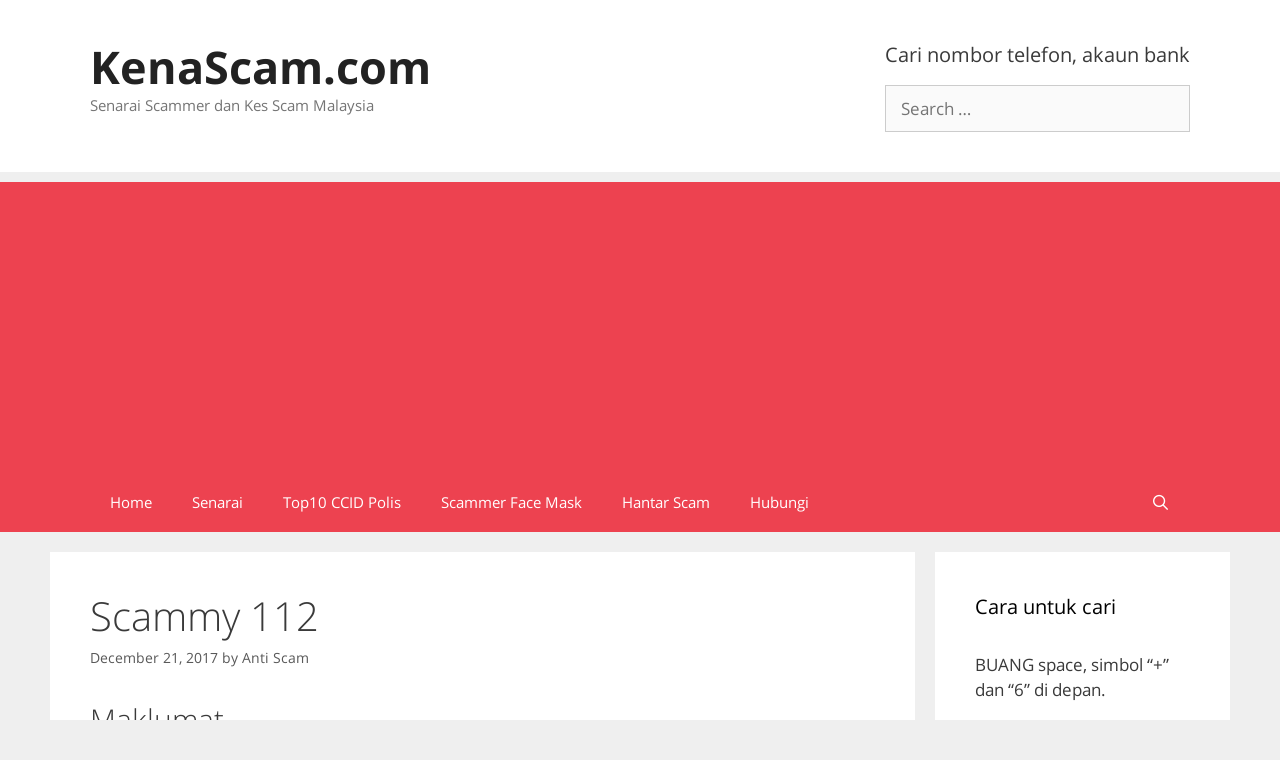

--- FILE ---
content_type: text/html
request_url: https://kenascam.com/2017/scammy-112/
body_size: 17625
content:
<!DOCTYPE html>
<html lang="en-US">
<head>
	<meta charset="UTF-8">
	<meta name='robots' content='index, follow, max-image-preview:large, max-snippet:-1, max-video-preview:-1' />
	<style>img:is([sizes="auto" i], [sizes^="auto," i]) { contain-intrinsic-size: 3000px 1500px }</style>
	<meta name="viewport" content="width=device-width, initial-scale=1">
	<!-- This site is optimized with the Yoast SEO plugin v26.3 - https://yoast.com/wordpress/plugins/seo/ -->
	<title>Scammy 112 - KenaScam.com</title>
	<link rel="canonical" href="https://kenascam.com/2017/scammy-112/" />
	<meta property="og:locale" content="en_US" />
	<meta property="og:type" content="article" />
	<meta property="og:title" content="Scammy 112 - KenaScam.com" />
	<meta property="og:description" content="Maklumat DIKENALI SEBAGAI WONG KEH KAE (840403-12-5089) AKAUN BANK Maybank 114320053127 MENGGUNAKAN r3v3ng3 di forum.lowyat.net Kes Kes1 Pautan Tiada deskripsi &nbsp; Sumber scam.my id:112" />
	<meta property="og:url" content="https://kenascam.com/2017/scammy-112/" />
	<meta property="og:site_name" content="KenaScam.com" />
	<meta property="article:published_time" content="2017-12-21T12:57:54+00:00" />
	<meta property="og:image" content="https://i0.wp.com/kenascam.com/wp-content/uploads/2020/08/kenascam_fea_warning_scam_alert.jpg?fit=1078%2C516&ssl=1" />
	<meta property="og:image:width" content="1078" />
	<meta property="og:image:height" content="516" />
	<meta property="og:image:type" content="image/jpeg" />
	<meta name="author" content="Anti Scam" />
	<meta name="twitter:card" content="summary_large_image" />
	<meta name="twitter:label1" content="Written by" />
	<meta name="twitter:data1" content="Anti Scam" />
	<script type="application/ld+json" class="yoast-schema-graph">{"@context":"https://schema.org","@graph":[{"@type":"Article","@id":"https://kenascam.com/2017/scammy-112/#article","isPartOf":{"@id":"https://kenascam.com/2017/scammy-112/"},"author":{"name":"Anti Scam","@id":"https://kenascam.com/#/schema/person/ea81afee53d74df452859d29ffa81dba"},"headline":"Scammy 112","datePublished":"2017-12-21T12:57:54+00:00","mainEntityOfPage":{"@id":"https://kenascam.com/2017/scammy-112/"},"wordCount":30,"commentCount":0,"publisher":{"@id":"https://kenascam.com/#organization"},"keywords":["scam.my"],"inLanguage":"en-US","potentialAction":[{"@type":"CommentAction","name":"Comment","target":["https://kenascam.com/2017/scammy-112/#respond"]}]},{"@type":"WebPage","@id":"https://kenascam.com/2017/scammy-112/","url":"https://kenascam.com/2017/scammy-112/","name":"Scammy 112 - KenaScam.com","isPartOf":{"@id":"https://kenascam.com/#website"},"datePublished":"2017-12-21T12:57:54+00:00","breadcrumb":{"@id":"https://kenascam.com/2017/scammy-112/#breadcrumb"},"inLanguage":"en-US","potentialAction":[{"@type":"ReadAction","target":["https://kenascam.com/2017/scammy-112/"]}]},{"@type":"BreadcrumbList","@id":"https://kenascam.com/2017/scammy-112/#breadcrumb","itemListElement":[{"@type":"ListItem","position":1,"name":"Home","item":"https://kenascam.com/"},{"@type":"ListItem","position":2,"name":"Scammy 112"}]},{"@type":"WebSite","@id":"https://kenascam.com/#website","url":"https://kenascam.com/","name":"KenaScam.com","description":"Senarai Scammer dan Kes Scam Malaysia","publisher":{"@id":"https://kenascam.com/#organization"},"potentialAction":[{"@type":"SearchAction","target":{"@type":"EntryPoint","urlTemplate":"https://kenascam.com/?s={search_term_string}"},"query-input":{"@type":"PropertyValueSpecification","valueRequired":true,"valueName":"search_term_string"}}],"inLanguage":"en-US"},{"@type":"Organization","@id":"https://kenascam.com/#organization","name":"KenaScam.com","url":"https://kenascam.com/","logo":{"@type":"ImageObject","inLanguage":"en-US","@id":"https://kenascam.com/#/schema/logo/image/","url":"https://i0.wp.com/kenascam.com/wp-content/uploads/2020/08/kenascam_logo_hood.png?fit=512%2C512&ssl=1","contentUrl":"https://i0.wp.com/kenascam.com/wp-content/uploads/2020/08/kenascam_logo_hood.png?fit=512%2C512&ssl=1","width":512,"height":512,"caption":"KenaScam.com"},"image":{"@id":"https://kenascam.com/#/schema/logo/image/"}},{"@type":"Person","@id":"https://kenascam.com/#/schema/person/ea81afee53d74df452859d29ffa81dba","name":"Anti Scam","image":{"@type":"ImageObject","inLanguage":"en-US","@id":"https://kenascam.com/#/schema/person/image/","url":"https://secure.gravatar.com/avatar/267dd35a20f1cb22b15a166d1b16da9d3b7bbab8b5b7b24ef0e7862eaa3bf8b3?s=96&d=mm&r=g","contentUrl":"https://secure.gravatar.com/avatar/267dd35a20f1cb22b15a166d1b16da9d3b7bbab8b5b7b24ef0e7862eaa3bf8b3?s=96&d=mm&r=g","caption":"Anti Scam"},"sameAs":["https://kenascam.com"],"url":"https://kenascam.com/author/dahkena/"}]}</script>
	<!-- / Yoast SEO plugin. -->


<link rel='dns-prefetch' href='//static.addtoany.com' />
<link rel='dns-prefetch' href='//stats.wp.com' />
<link rel='dns-prefetch' href='//jetpack.wordpress.com' />
<link rel='dns-prefetch' href='//s0.wp.com' />
<link rel='dns-prefetch' href='//public-api.wordpress.com' />
<link rel='dns-prefetch' href='//0.gravatar.com' />
<link rel='dns-prefetch' href='//1.gravatar.com' />
<link rel='dns-prefetch' href='//2.gravatar.com' />
<link href='https://fonts.gstatic.com' crossorigin rel='preconnect' />
<link href='https://fonts.googleapis.com' crossorigin rel='preconnect' />
<link rel='preconnect' href='//c0.wp.com' />
<link rel='preconnect' href='//i0.wp.com' />
<link rel="alternate" type="application/rss+xml" title="KenaScam.com &raquo; Feed" href="https://kenascam.com/feed/" />
<link rel="alternate" type="application/rss+xml" title="KenaScam.com &raquo; Comments Feed" href="https://kenascam.com/comments/feed/" />
<link rel="alternate" type="application/rss+xml" title="KenaScam.com &raquo; Scammy 112 Comments Feed" href="https://kenascam.com/2017/scammy-112/feed/" />
<script>
window._wpemojiSettings = {"baseUrl":"https:\/\/s.w.org\/images\/core\/emoji\/16.0.1\/72x72\/","ext":".png","svgUrl":"https:\/\/s.w.org\/images\/core\/emoji\/16.0.1\/svg\/","svgExt":".svg","source":{"concatemoji":"https:\/\/kenascam.com\/wp-includes\/js\/wp-emoji-release.min.js?ver=6.8.3"}};
/*! This file is auto-generated */
!function(s,n){var o,i,e;function c(e){try{var t={supportTests:e,timestamp:(new Date).valueOf()};sessionStorage.setItem(o,JSON.stringify(t))}catch(e){}}function p(e,t,n){e.clearRect(0,0,e.canvas.width,e.canvas.height),e.fillText(t,0,0);var t=new Uint32Array(e.getImageData(0,0,e.canvas.width,e.canvas.height).data),a=(e.clearRect(0,0,e.canvas.width,e.canvas.height),e.fillText(n,0,0),new Uint32Array(e.getImageData(0,0,e.canvas.width,e.canvas.height).data));return t.every(function(e,t){return e===a[t]})}function u(e,t){e.clearRect(0,0,e.canvas.width,e.canvas.height),e.fillText(t,0,0);for(var n=e.getImageData(16,16,1,1),a=0;a<n.data.length;a++)if(0!==n.data[a])return!1;return!0}function f(e,t,n,a){switch(t){case"flag":return n(e,"\ud83c\udff3\ufe0f\u200d\u26a7\ufe0f","\ud83c\udff3\ufe0f\u200b\u26a7\ufe0f")?!1:!n(e,"\ud83c\udde8\ud83c\uddf6","\ud83c\udde8\u200b\ud83c\uddf6")&&!n(e,"\ud83c\udff4\udb40\udc67\udb40\udc62\udb40\udc65\udb40\udc6e\udb40\udc67\udb40\udc7f","\ud83c\udff4\u200b\udb40\udc67\u200b\udb40\udc62\u200b\udb40\udc65\u200b\udb40\udc6e\u200b\udb40\udc67\u200b\udb40\udc7f");case"emoji":return!a(e,"\ud83e\udedf")}return!1}function g(e,t,n,a){var r="undefined"!=typeof WorkerGlobalScope&&self instanceof WorkerGlobalScope?new OffscreenCanvas(300,150):s.createElement("canvas"),o=r.getContext("2d",{willReadFrequently:!0}),i=(o.textBaseline="top",o.font="600 32px Arial",{});return e.forEach(function(e){i[e]=t(o,e,n,a)}),i}function t(e){var t=s.createElement("script");t.src=e,t.defer=!0,s.head.appendChild(t)}"undefined"!=typeof Promise&&(o="wpEmojiSettingsSupports",i=["flag","emoji"],n.supports={everything:!0,everythingExceptFlag:!0},e=new Promise(function(e){s.addEventListener("DOMContentLoaded",e,{once:!0})}),new Promise(function(t){var n=function(){try{var e=JSON.parse(sessionStorage.getItem(o));if("object"==typeof e&&"number"==typeof e.timestamp&&(new Date).valueOf()<e.timestamp+604800&&"object"==typeof e.supportTests)return e.supportTests}catch(e){}return null}();if(!n){if("undefined"!=typeof Worker&&"undefined"!=typeof OffscreenCanvas&&"undefined"!=typeof URL&&URL.createObjectURL&&"undefined"!=typeof Blob)try{var e="postMessage("+g.toString()+"("+[JSON.stringify(i),f.toString(),p.toString(),u.toString()].join(",")+"));",a=new Blob([e],{type:"text/javascript"}),r=new Worker(URL.createObjectURL(a),{name:"wpTestEmojiSupports"});return void(r.onmessage=function(e){c(n=e.data),r.terminate(),t(n)})}catch(e){}c(n=g(i,f,p,u))}t(n)}).then(function(e){for(var t in e)n.supports[t]=e[t],n.supports.everything=n.supports.everything&&n.supports[t],"flag"!==t&&(n.supports.everythingExceptFlag=n.supports.everythingExceptFlag&&n.supports[t]);n.supports.everythingExceptFlag=n.supports.everythingExceptFlag&&!n.supports.flag,n.DOMReady=!1,n.readyCallback=function(){n.DOMReady=!0}}).then(function(){return e}).then(function(){var e;n.supports.everything||(n.readyCallback(),(e=n.source||{}).concatemoji?t(e.concatemoji):e.wpemoji&&e.twemoji&&(t(e.twemoji),t(e.wpemoji)))}))}((window,document),window._wpemojiSettings);
</script>
<link rel='stylesheet' id='jetpack_related-posts-css' href='https://c0.wp.com/p/jetpack/15.2/modules/related-posts/related-posts.css' media='all' />
<link rel="stylesheet" href="https://kenascam.com/wp-content/cache/minify/2fca1.css" media="all" />

<style id='wp-emoji-styles-inline-css'>

	img.wp-smiley, img.emoji {
		display: inline !important;
		border: none !important;
		box-shadow: none !important;
		height: 1em !important;
		width: 1em !important;
		margin: 0 0.07em !important;
		vertical-align: -0.1em !important;
		background: none !important;
		padding: 0 !important;
	}
</style>
<link rel='stylesheet' id='wp-block-library-css' href='https://c0.wp.com/c/6.8.3/wp-includes/css/dist/block-library/style.min.css' media='all' />
<style id='classic-theme-styles-inline-css'>
/*! This file is auto-generated */
.wp-block-button__link{color:#fff;background-color:#32373c;border-radius:9999px;box-shadow:none;text-decoration:none;padding:calc(.667em + 2px) calc(1.333em + 2px);font-size:1.125em}.wp-block-file__button{background:#32373c;color:#fff;text-decoration:none}
</style>
<link rel='stylesheet' id='mediaelement-css' href='https://c0.wp.com/c/6.8.3/wp-includes/js/mediaelement/mediaelementplayer-legacy.min.css' media='all' />
<link rel='stylesheet' id='wp-mediaelement-css' href='https://c0.wp.com/c/6.8.3/wp-includes/js/mediaelement/wp-mediaelement.min.css' media='all' />
<style id='jetpack-sharing-buttons-style-inline-css'>
.jetpack-sharing-buttons__services-list{display:flex;flex-direction:row;flex-wrap:wrap;gap:0;list-style-type:none;margin:5px;padding:0}.jetpack-sharing-buttons__services-list.has-small-icon-size{font-size:12px}.jetpack-sharing-buttons__services-list.has-normal-icon-size{font-size:16px}.jetpack-sharing-buttons__services-list.has-large-icon-size{font-size:24px}.jetpack-sharing-buttons__services-list.has-huge-icon-size{font-size:36px}@media print{.jetpack-sharing-buttons__services-list{display:none!important}}.editor-styles-wrapper .wp-block-jetpack-sharing-buttons{gap:0;padding-inline-start:0}ul.jetpack-sharing-buttons__services-list.has-background{padding:1.25em 2.375em}
</style>
<style id='global-styles-inline-css'>
:root{--wp--preset--aspect-ratio--square: 1;--wp--preset--aspect-ratio--4-3: 4/3;--wp--preset--aspect-ratio--3-4: 3/4;--wp--preset--aspect-ratio--3-2: 3/2;--wp--preset--aspect-ratio--2-3: 2/3;--wp--preset--aspect-ratio--16-9: 16/9;--wp--preset--aspect-ratio--9-16: 9/16;--wp--preset--color--black: #000000;--wp--preset--color--cyan-bluish-gray: #abb8c3;--wp--preset--color--white: #ffffff;--wp--preset--color--pale-pink: #f78da7;--wp--preset--color--vivid-red: #cf2e2e;--wp--preset--color--luminous-vivid-orange: #ff6900;--wp--preset--color--luminous-vivid-amber: #fcb900;--wp--preset--color--light-green-cyan: #7bdcb5;--wp--preset--color--vivid-green-cyan: #00d084;--wp--preset--color--pale-cyan-blue: #8ed1fc;--wp--preset--color--vivid-cyan-blue: #0693e3;--wp--preset--color--vivid-purple: #9b51e0;--wp--preset--color--contrast: var(--contrast);--wp--preset--color--contrast-2: var(--contrast-2);--wp--preset--color--contrast-3: var(--contrast-3);--wp--preset--color--base: var(--base);--wp--preset--color--base-2: var(--base-2);--wp--preset--color--base-3: var(--base-3);--wp--preset--color--accent: var(--accent);--wp--preset--gradient--vivid-cyan-blue-to-vivid-purple: linear-gradient(135deg,rgba(6,147,227,1) 0%,rgb(155,81,224) 100%);--wp--preset--gradient--light-green-cyan-to-vivid-green-cyan: linear-gradient(135deg,rgb(122,220,180) 0%,rgb(0,208,130) 100%);--wp--preset--gradient--luminous-vivid-amber-to-luminous-vivid-orange: linear-gradient(135deg,rgba(252,185,0,1) 0%,rgba(255,105,0,1) 100%);--wp--preset--gradient--luminous-vivid-orange-to-vivid-red: linear-gradient(135deg,rgba(255,105,0,1) 0%,rgb(207,46,46) 100%);--wp--preset--gradient--very-light-gray-to-cyan-bluish-gray: linear-gradient(135deg,rgb(238,238,238) 0%,rgb(169,184,195) 100%);--wp--preset--gradient--cool-to-warm-spectrum: linear-gradient(135deg,rgb(74,234,220) 0%,rgb(151,120,209) 20%,rgb(207,42,186) 40%,rgb(238,44,130) 60%,rgb(251,105,98) 80%,rgb(254,248,76) 100%);--wp--preset--gradient--blush-light-purple: linear-gradient(135deg,rgb(255,206,236) 0%,rgb(152,150,240) 100%);--wp--preset--gradient--blush-bordeaux: linear-gradient(135deg,rgb(254,205,165) 0%,rgb(254,45,45) 50%,rgb(107,0,62) 100%);--wp--preset--gradient--luminous-dusk: linear-gradient(135deg,rgb(255,203,112) 0%,rgb(199,81,192) 50%,rgb(65,88,208) 100%);--wp--preset--gradient--pale-ocean: linear-gradient(135deg,rgb(255,245,203) 0%,rgb(182,227,212) 50%,rgb(51,167,181) 100%);--wp--preset--gradient--electric-grass: linear-gradient(135deg,rgb(202,248,128) 0%,rgb(113,206,126) 100%);--wp--preset--gradient--midnight: linear-gradient(135deg,rgb(2,3,129) 0%,rgb(40,116,252) 100%);--wp--preset--font-size--small: 13px;--wp--preset--font-size--medium: 20px;--wp--preset--font-size--large: 36px;--wp--preset--font-size--x-large: 42px;--wp--preset--spacing--20: 0.44rem;--wp--preset--spacing--30: 0.67rem;--wp--preset--spacing--40: 1rem;--wp--preset--spacing--50: 1.5rem;--wp--preset--spacing--60: 2.25rem;--wp--preset--spacing--70: 3.38rem;--wp--preset--spacing--80: 5.06rem;--wp--preset--shadow--natural: 6px 6px 9px rgba(0, 0, 0, 0.2);--wp--preset--shadow--deep: 12px 12px 50px rgba(0, 0, 0, 0.4);--wp--preset--shadow--sharp: 6px 6px 0px rgba(0, 0, 0, 0.2);--wp--preset--shadow--outlined: 6px 6px 0px -3px rgba(255, 255, 255, 1), 6px 6px rgba(0, 0, 0, 1);--wp--preset--shadow--crisp: 6px 6px 0px rgba(0, 0, 0, 1);}:where(.is-layout-flex){gap: 0.5em;}:where(.is-layout-grid){gap: 0.5em;}body .is-layout-flex{display: flex;}.is-layout-flex{flex-wrap: wrap;align-items: center;}.is-layout-flex > :is(*, div){margin: 0;}body .is-layout-grid{display: grid;}.is-layout-grid > :is(*, div){margin: 0;}:where(.wp-block-columns.is-layout-flex){gap: 2em;}:where(.wp-block-columns.is-layout-grid){gap: 2em;}:where(.wp-block-post-template.is-layout-flex){gap: 1.25em;}:where(.wp-block-post-template.is-layout-grid){gap: 1.25em;}.has-black-color{color: var(--wp--preset--color--black) !important;}.has-cyan-bluish-gray-color{color: var(--wp--preset--color--cyan-bluish-gray) !important;}.has-white-color{color: var(--wp--preset--color--white) !important;}.has-pale-pink-color{color: var(--wp--preset--color--pale-pink) !important;}.has-vivid-red-color{color: var(--wp--preset--color--vivid-red) !important;}.has-luminous-vivid-orange-color{color: var(--wp--preset--color--luminous-vivid-orange) !important;}.has-luminous-vivid-amber-color{color: var(--wp--preset--color--luminous-vivid-amber) !important;}.has-light-green-cyan-color{color: var(--wp--preset--color--light-green-cyan) !important;}.has-vivid-green-cyan-color{color: var(--wp--preset--color--vivid-green-cyan) !important;}.has-pale-cyan-blue-color{color: var(--wp--preset--color--pale-cyan-blue) !important;}.has-vivid-cyan-blue-color{color: var(--wp--preset--color--vivid-cyan-blue) !important;}.has-vivid-purple-color{color: var(--wp--preset--color--vivid-purple) !important;}.has-black-background-color{background-color: var(--wp--preset--color--black) !important;}.has-cyan-bluish-gray-background-color{background-color: var(--wp--preset--color--cyan-bluish-gray) !important;}.has-white-background-color{background-color: var(--wp--preset--color--white) !important;}.has-pale-pink-background-color{background-color: var(--wp--preset--color--pale-pink) !important;}.has-vivid-red-background-color{background-color: var(--wp--preset--color--vivid-red) !important;}.has-luminous-vivid-orange-background-color{background-color: var(--wp--preset--color--luminous-vivid-orange) !important;}.has-luminous-vivid-amber-background-color{background-color: var(--wp--preset--color--luminous-vivid-amber) !important;}.has-light-green-cyan-background-color{background-color: var(--wp--preset--color--light-green-cyan) !important;}.has-vivid-green-cyan-background-color{background-color: var(--wp--preset--color--vivid-green-cyan) !important;}.has-pale-cyan-blue-background-color{background-color: var(--wp--preset--color--pale-cyan-blue) !important;}.has-vivid-cyan-blue-background-color{background-color: var(--wp--preset--color--vivid-cyan-blue) !important;}.has-vivid-purple-background-color{background-color: var(--wp--preset--color--vivid-purple) !important;}.has-black-border-color{border-color: var(--wp--preset--color--black) !important;}.has-cyan-bluish-gray-border-color{border-color: var(--wp--preset--color--cyan-bluish-gray) !important;}.has-white-border-color{border-color: var(--wp--preset--color--white) !important;}.has-pale-pink-border-color{border-color: var(--wp--preset--color--pale-pink) !important;}.has-vivid-red-border-color{border-color: var(--wp--preset--color--vivid-red) !important;}.has-luminous-vivid-orange-border-color{border-color: var(--wp--preset--color--luminous-vivid-orange) !important;}.has-luminous-vivid-amber-border-color{border-color: var(--wp--preset--color--luminous-vivid-amber) !important;}.has-light-green-cyan-border-color{border-color: var(--wp--preset--color--light-green-cyan) !important;}.has-vivid-green-cyan-border-color{border-color: var(--wp--preset--color--vivid-green-cyan) !important;}.has-pale-cyan-blue-border-color{border-color: var(--wp--preset--color--pale-cyan-blue) !important;}.has-vivid-cyan-blue-border-color{border-color: var(--wp--preset--color--vivid-cyan-blue) !important;}.has-vivid-purple-border-color{border-color: var(--wp--preset--color--vivid-purple) !important;}.has-vivid-cyan-blue-to-vivid-purple-gradient-background{background: var(--wp--preset--gradient--vivid-cyan-blue-to-vivid-purple) !important;}.has-light-green-cyan-to-vivid-green-cyan-gradient-background{background: var(--wp--preset--gradient--light-green-cyan-to-vivid-green-cyan) !important;}.has-luminous-vivid-amber-to-luminous-vivid-orange-gradient-background{background: var(--wp--preset--gradient--luminous-vivid-amber-to-luminous-vivid-orange) !important;}.has-luminous-vivid-orange-to-vivid-red-gradient-background{background: var(--wp--preset--gradient--luminous-vivid-orange-to-vivid-red) !important;}.has-very-light-gray-to-cyan-bluish-gray-gradient-background{background: var(--wp--preset--gradient--very-light-gray-to-cyan-bluish-gray) !important;}.has-cool-to-warm-spectrum-gradient-background{background: var(--wp--preset--gradient--cool-to-warm-spectrum) !important;}.has-blush-light-purple-gradient-background{background: var(--wp--preset--gradient--blush-light-purple) !important;}.has-blush-bordeaux-gradient-background{background: var(--wp--preset--gradient--blush-bordeaux) !important;}.has-luminous-dusk-gradient-background{background: var(--wp--preset--gradient--luminous-dusk) !important;}.has-pale-ocean-gradient-background{background: var(--wp--preset--gradient--pale-ocean) !important;}.has-electric-grass-gradient-background{background: var(--wp--preset--gradient--electric-grass) !important;}.has-midnight-gradient-background{background: var(--wp--preset--gradient--midnight) !important;}.has-small-font-size{font-size: var(--wp--preset--font-size--small) !important;}.has-medium-font-size{font-size: var(--wp--preset--font-size--medium) !important;}.has-large-font-size{font-size: var(--wp--preset--font-size--large) !important;}.has-x-large-font-size{font-size: var(--wp--preset--font-size--x-large) !important;}
:where(.wp-block-post-template.is-layout-flex){gap: 1.25em;}:where(.wp-block-post-template.is-layout-grid){gap: 1.25em;}
:where(.wp-block-columns.is-layout-flex){gap: 2em;}:where(.wp-block-columns.is-layout-grid){gap: 2em;}
:root :where(.wp-block-pullquote){font-size: 1.5em;line-height: 1.6;}
</style>
<link rel="stylesheet" href="https://kenascam.com/wp-content/cache/minify/d0f76.css" media="all" />



<style id='generate-style-inline-css'>
body{background-color:#efefef;color:#3a3a3a;}a{color:#ff0505;}a:hover, a:focus, a:active{color:#007fff;}body .grid-container{max-width:1100px;}.wp-block-group__inner-container{max-width:1100px;margin-left:auto;margin-right:auto;}.generate-back-to-top{font-size:20px;border-radius:3px;position:fixed;bottom:30px;right:30px;line-height:40px;width:40px;text-align:center;z-index:10;transition:opacity 300ms ease-in-out;opacity:0.1;transform:translateY(1000px);}.generate-back-to-top__show{opacity:1;transform:translateY(0);}.navigation-search{position:absolute;left:-99999px;pointer-events:none;visibility:hidden;z-index:20;width:100%;top:0;transition:opacity 100ms ease-in-out;opacity:0;}.navigation-search.nav-search-active{left:0;right:0;pointer-events:auto;visibility:visible;opacity:1;}.navigation-search input[type="search"]{outline:0;border:0;vertical-align:bottom;line-height:1;opacity:0.9;width:100%;z-index:20;border-radius:0;-webkit-appearance:none;height:60px;}.navigation-search input::-ms-clear{display:none;width:0;height:0;}.navigation-search input::-ms-reveal{display:none;width:0;height:0;}.navigation-search input::-webkit-search-decoration, .navigation-search input::-webkit-search-cancel-button, .navigation-search input::-webkit-search-results-button, .navigation-search input::-webkit-search-results-decoration{display:none;}.main-navigation li.search-item{z-index:21;}li.search-item.active{transition:opacity 100ms ease-in-out;}.nav-left-sidebar .main-navigation li.search-item.active,.nav-right-sidebar .main-navigation li.search-item.active{width:auto;display:inline-block;float:right;}.gen-sidebar-nav .navigation-search{top:auto;bottom:0;}:root{--contrast:#222222;--contrast-2:#575760;--contrast-3:#b2b2be;--base:#f0f0f0;--base-2:#f7f8f9;--base-3:#ffffff;--accent:#1e73be;}:root .has-contrast-color{color:var(--contrast);}:root .has-contrast-background-color{background-color:var(--contrast);}:root .has-contrast-2-color{color:var(--contrast-2);}:root .has-contrast-2-background-color{background-color:var(--contrast-2);}:root .has-contrast-3-color{color:var(--contrast-3);}:root .has-contrast-3-background-color{background-color:var(--contrast-3);}:root .has-base-color{color:var(--base);}:root .has-base-background-color{background-color:var(--base);}:root .has-base-2-color{color:var(--base-2);}:root .has-base-2-background-color{background-color:var(--base-2);}:root .has-base-3-color{color:var(--base-3);}:root .has-base-3-background-color{background-color:var(--base-3);}:root .has-accent-color{color:var(--accent);}:root .has-accent-background-color{background-color:var(--accent);}body, button, input, select, textarea{font-family:"Open Sans", sans-serif;}body{line-height:1.5;}.entry-content > [class*="wp-block-"]:not(:last-child):not(.wp-block-heading){margin-bottom:1.5em;}.main-title{font-size:45px;}.main-navigation .main-nav ul ul li a{font-size:14px;}.sidebar .widget, .footer-widgets .widget{font-size:17px;}h1{font-weight:300;font-size:40px;}h2{font-weight:300;font-size:30px;}h3{font-size:20px;}h4{font-size:inherit;}h5{font-size:inherit;}@media (max-width:768px){.main-title{font-size:30px;}h1{font-size:30px;}h2{font-size:25px;}}.top-bar{background-color:#636363;color:#ffffff;}.top-bar a{color:#ffffff;}.top-bar a:hover{color:#303030;}.site-header{background-color:#ffffff;color:#3a3a3a;}.site-header a{color:#3a3a3a;}.main-title a,.main-title a:hover{color:#222222;}.site-description{color:#757575;}.main-navigation,.main-navigation ul ul{background-color:#ed4250;}.main-navigation .main-nav ul li a, .main-navigation .menu-toggle, .main-navigation .menu-bar-items{color:#ffffff;}.main-navigation .main-nav ul li:not([class*="current-menu-"]):hover > a, .main-navigation .main-nav ul li:not([class*="current-menu-"]):focus > a, .main-navigation .main-nav ul li.sfHover:not([class*="current-menu-"]) > a, .main-navigation .menu-bar-item:hover > a, .main-navigation .menu-bar-item.sfHover > a{color:#ffffff;background-color:#c42f2f;}button.menu-toggle:hover,button.menu-toggle:focus,.main-navigation .mobile-bar-items a,.main-navigation .mobile-bar-items a:hover,.main-navigation .mobile-bar-items a:focus{color:#ffffff;}.main-navigation .main-nav ul li[class*="current-menu-"] > a{color:#ffffff;background-color:#c42f2f;}.navigation-search input[type="search"],.navigation-search input[type="search"]:active, .navigation-search input[type="search"]:focus, .main-navigation .main-nav ul li.search-item.active > a, .main-navigation .menu-bar-items .search-item.active > a{color:#ffffff;background-color:#c42f2f;}.main-navigation ul ul{background-color:#c42f2f;}.main-navigation .main-nav ul ul li a{color:#ffffff;}.main-navigation .main-nav ul ul li:not([class*="current-menu-"]):hover > a,.main-navigation .main-nav ul ul li:not([class*="current-menu-"]):focus > a, .main-navigation .main-nav ul ul li.sfHover:not([class*="current-menu-"]) > a{color:#fcd9d6;background-color:#c42f2f;}.main-navigation .main-nav ul ul li[class*="current-menu-"] > a{color:#fcd9d6;background-color:#c42f2f;}.separate-containers .inside-article, .separate-containers .comments-area, .separate-containers .page-header, .one-container .container, .separate-containers .paging-navigation, .inside-page-header{background-color:#ffffff;}.entry-meta{color:#595959;}.entry-meta a{color:#595959;}.entry-meta a:hover{color:#1e73be;}.sidebar .widget{background-color:#ffffff;}.sidebar .widget .widget-title{color:#000000;}.footer-widgets{background-color:#ffffff;}.footer-widgets .widget-title{color:#000000;}.site-info{color:#ffffff;background-color:#222222;}.site-info a{color:#ffffff;}.site-info a:hover{color:#606060;}.footer-bar .widget_nav_menu .current-menu-item a{color:#606060;}input[type="text"],input[type="email"],input[type="url"],input[type="password"],input[type="search"],input[type="tel"],input[type="number"],textarea,select{color:#666666;background-color:#fafafa;border-color:#cccccc;}input[type="text"]:focus,input[type="email"]:focus,input[type="url"]:focus,input[type="password"]:focus,input[type="search"]:focus,input[type="tel"]:focus,input[type="number"]:focus,textarea:focus,select:focus{color:#666666;background-color:#ffffff;border-color:#bfbfbf;}button,html input[type="button"],input[type="reset"],input[type="submit"],a.button,a.wp-block-button__link:not(.has-background){color:#ffffff;background-color:#666666;}button:hover,html input[type="button"]:hover,input[type="reset"]:hover,input[type="submit"]:hover,a.button:hover,button:focus,html input[type="button"]:focus,input[type="reset"]:focus,input[type="submit"]:focus,a.button:focus,a.wp-block-button__link:not(.has-background):active,a.wp-block-button__link:not(.has-background):focus,a.wp-block-button__link:not(.has-background):hover{color:#ffffff;background-color:#3f3f3f;}a.generate-back-to-top{background-color:rgba( 0,0,0,0.4 );color:#ffffff;}a.generate-back-to-top:hover,a.generate-back-to-top:focus{background-color:rgba( 0,0,0,0.6 );color:#ffffff;}:root{--gp-search-modal-bg-color:var(--base-3);--gp-search-modal-text-color:var(--contrast);--gp-search-modal-overlay-bg-color:rgba(0,0,0,0.2);}@media (max-width:768px){.main-navigation .menu-bar-item:hover > a, .main-navigation .menu-bar-item.sfHover > a{background:none;color:#ffffff;}}.inside-top-bar{padding:10px;}.inside-header{padding:40px;}.site-main .wp-block-group__inner-container{padding:40px;}.entry-content .alignwide, body:not(.no-sidebar) .entry-content .alignfull{margin-left:-40px;width:calc(100% + 80px);max-width:calc(100% + 80px);}.container.grid-container{max-width:1180px;}.rtl .menu-item-has-children .dropdown-menu-toggle{padding-left:20px;}.rtl .main-navigation .main-nav ul li.menu-item-has-children > a{padding-right:20px;}.site-info{padding:20px;}@media (max-width:768px){.separate-containers .inside-article, .separate-containers .comments-area, .separate-containers .page-header, .separate-containers .paging-navigation, .one-container .site-content, .inside-page-header{padding:30px;}.site-main .wp-block-group__inner-container{padding:30px;}.site-info{padding-right:10px;padding-left:10px;}.entry-content .alignwide, body:not(.no-sidebar) .entry-content .alignfull{margin-left:-30px;width:calc(100% + 60px);max-width:calc(100% + 60px);}}.one-container .sidebar .widget{padding:0px;}@media (max-width:768px){.main-navigation .menu-toggle,.main-navigation .mobile-bar-items,.sidebar-nav-mobile:not(#sticky-placeholder){display:block;}.main-navigation ul,.gen-sidebar-nav{display:none;}[class*="nav-float-"] .site-header .inside-header > *{float:none;clear:both;}}
</style>
<link rel="stylesheet" href="https://kenascam.com/wp-content/cache/minify/dc679.css" media="all" />




<style id='addtoany-inline-css'>
@media screen and (max-width:980px){
.a2a_floating_style.a2a_vertical_style{display:none;}
}
@media screen and (min-width:981px){
.a2a_floating_style.a2a_default_style{display:none;}
}
</style>
<script id="jetpack_related-posts-js-extra">
var related_posts_js_options = {"post_heading":"h4"};
</script>
<script src="https://c0.wp.com/p/jetpack/15.2/_inc/build/related-posts/related-posts.min.js" id="jetpack_related-posts-js"></script>
<script id="addtoany-core-js-before">
window.a2a_config=window.a2a_config||{};a2a_config.callbacks=[];a2a_config.overlays=[];a2a_config.templates={};
a2a_config.callbacks.push({ready: function(){var d=document;function a(){var c,e=d.createElement("div");e.innerHTML="<div class=\"a2a_kit a2a_kit_size_32 a2a_floating_style a2a_vertical_style\" data-a2a-scroll-show=\"100\" style=\"margin-left:-64px;top:100px;background-color:#ffbaba;\"><a class=\"a2a_button_facebook\"><\/a><a class=\"a2a_button_twitter\"><\/a><a class=\"a2a_button_telegram\"><\/a><a class=\"a2a_button_whatsapp\"><\/a><\/div><div class=\"a2a_kit a2a_kit_size_32 a2a_floating_style a2a_default_style\" style=\"bottom:0px;left:50%;transform:translateX(-50%);background-color:#dda4a4;\"><a class=\"a2a_button_facebook\"><\/a><a class=\"a2a_button_twitter\"><\/a><a class=\"a2a_button_telegram\"><\/a><a class=\"a2a_button_whatsapp\"><\/a><\/div>";c=d.querySelector("main, [role=\"main\"], article, .status-publish");if(c)c.appendChild(e.firstChild);a2a.init("page");}if("loading"!==d.readyState)a();else d.addEventListener("DOMContentLoaded",a,false);}});
</script>
<script defer src="https://static.addtoany.com/menu/page.js" id="addtoany-core-js"></script>
<script src="https://c0.wp.com/c/6.8.3/wp-includes/js/jquery/jquery.min.js" id="jquery-core-js"></script>
<script src="https://c0.wp.com/c/6.8.3/wp-includes/js/jquery/jquery-migrate.min.js" id="jquery-migrate-js"></script>

<link rel="https://api.w.org/" href="https://kenascam.com/wp-json/" /><link rel="alternate" title="JSON" type="application/json" href="https://kenascam.com/wp-json/wp/v2/posts/112" /><link rel="EditURI" type="application/rsd+xml" title="RSD" href="https://kenascam.com/xmlrpc.php?rsd" />
<meta name="generator" content="WordPress 6.8.3" />
<link rel='shortlink' href='https://wp.me/pcjE2y-1O' />
<link rel="alternate" title="oEmbed (JSON)" type="application/json+oembed" href="https://kenascam.com/wp-json/oembed/1.0/embed?url=https%3A%2F%2Fkenascam.com%2F2017%2Fscammy-112%2F" />
<link rel="alternate" title="oEmbed (XML)" type="text/xml+oembed" href="https://kenascam.com/wp-json/oembed/1.0/embed?url=https%3A%2F%2Fkenascam.com%2F2017%2Fscammy-112%2F&#038;format=xml" />
	<style>img#wpstats{display:none}</style>
		<link rel="pingback" href="https://kenascam.com/xmlrpc.php">
<script async src="https://www.googletagmanager.com/gtag/js?id=G-SBHCJ7036M"></script><script> window.dataLayer = window.dataLayer || []; function gtag(){dataLayer.push(arguments);} gtag('js', new Date()); gtag('config', 'G-SBHCJ7036M');</script><script async src="https://pagead2.googlesyndication.com/pagead/js/adsbygoogle.js?client=ca-pub-3460429415394302" crossorigin="anonymous"></script><link rel="icon" href="https://i0.wp.com/kenascam.com/wp-content/uploads/2020/08/cropped-kenascam_logo_hood.png?fit=32%2C32&#038;ssl=1" sizes="32x32" />
<link rel="icon" href="https://i0.wp.com/kenascam.com/wp-content/uploads/2020/08/cropped-kenascam_logo_hood.png?fit=192%2C192&#038;ssl=1" sizes="192x192" />
<link rel="apple-touch-icon" href="https://i0.wp.com/kenascam.com/wp-content/uploads/2020/08/cropped-kenascam_logo_hood.png?fit=180%2C180&#038;ssl=1" />
<meta name="msapplication-TileImage" content="https://i0.wp.com/kenascam.com/wp-content/uploads/2020/08/cropped-kenascam_logo_hood.png?fit=270%2C270&#038;ssl=1" />
				<style type="text/css" id="c4wp-checkout-css">
					.woocommerce-checkout .c4wp_captcha_field {
						margin-bottom: 10px;
						margin-top: 15px;
						position: relative;
						display: inline-block;
					}
				</style>
							<style type="text/css" id="c4wp-v3-lp-form-css">
				.login #login, .login #lostpasswordform {
					min-width: 350px !important;
				}
				.wpforms-field-c4wp iframe {
					width: 100% !important;
				}
			</style>
			</head>

<body class="wp-singular post-template-default single single-post postid-112 single-format-standard wp-embed-responsive wp-theme-generatepress right-sidebar nav-below-header separate-containers fluid-header active-footer-widgets-3 nav-search-enabled nav-aligned-left header-aligned-left dropdown-hover" itemtype="https://schema.org/Blog" itemscope>

	<a class="screen-reader-text skip-link" href="#content" title="Skip to content">Skip to content</a>		<header class="site-header" id="masthead" aria-label="Site"  itemtype="https://schema.org/WPHeader" itemscope>
			<div class="inside-header grid-container grid-parent">
							<div class="header-widget">
				<aside id="search-4" class="widget inner-padding widget_search"><h2 class="widget-title">Cari nombor telefon, akaun bank</h2><form method="get" class="search-form" action="https://kenascam.com/">
	<label>
		<span class="screen-reader-text">Search for:</span>
		<input type="search" class="search-field" placeholder="Search &hellip;" value="" name="s" title="Search for:">
	</label>
	<input type="submit" class="search-submit" value="Search"></form>
</aside>			</div>
			<div class="site-branding">
						<p class="main-title" itemprop="headline">
					<a href="https://kenascam.com/" rel="home">KenaScam.com</a>
				</p>
						<p class="site-description" itemprop="description">Senarai Scammer dan Kes Scam Malaysia</p>
					</div>			</div>
		</header>
				<nav class="main-navigation sub-menu-right" id="site-navigation" aria-label="Primary"  itemtype="https://schema.org/SiteNavigationElement" itemscope>
			<div class="inside-navigation grid-container grid-parent">
				<form method="get" class="search-form navigation-search" action="https://kenascam.com/">
					<input type="search" class="search-field" value="" name="s" title="Search" />
				</form>		<div class="mobile-bar-items">
						<span class="search-item">
				<a aria-label="Open Search Bar" href="#">
									</a>
			</span>
		</div>
						<button class="menu-toggle" aria-controls="primary-menu" aria-expanded="false">
					<span class="mobile-menu">Menu</span>				</button>
				<div id="primary-menu" class="main-nav"><ul id="menu-mainmenu" class=" menu sf-menu"><li id="menu-item-3501" class="menu-item menu-item-type-custom menu-item-object-custom menu-item-home menu-item-3501"><a href="https://kenascam.com/">Home</a></li>
<li id="menu-item-3810" class="menu-item menu-item-type-taxonomy menu-item-object-category menu-item-3810"><a href="https://kenascam.com/category/senarai/">Senarai</a></li>
<li id="menu-item-3851" class="menu-item menu-item-type-post_type menu-item-object-post menu-item-3851"><a href="https://kenascam.com/2020/top10-ccid-pdrm/">Top10 CCID Polis</a></li>
<li id="menu-item-3602" class="menu-item menu-item-type-post_type menu-item-object-post menu-item-3602"><a href="https://kenascam.com/2020/senarai-scammer-jual-face-mask/">Scammer Face Mask</a></li>
<li id="menu-item-3503" class="menu-item menu-item-type-post_type menu-item-object-page menu-item-3503"><a href="https://kenascam.com/hantar/">Hantar Scam</a></li>
<li id="menu-item-3504" class="menu-item menu-item-type-post_type menu-item-object-page menu-item-3504"><a href="https://kenascam.com/hubungi/">Hubungi</a></li>
<li class="search-item menu-item-align-right"><a aria-label="Open Search Bar" href="#"></a></li></ul></div>			</div>
		</nav>
		
	<div class="site grid-container container hfeed grid-parent" id="page">
				<div class="site-content" id="content">
			
	<div class="content-area grid-parent mobile-grid-100 grid-75 tablet-grid-75" id="primary">
		<main class="site-main" id="main">
			
<article id="post-112" class="post-112 post type-post status-publish format-standard hentry tag-scam-my" itemtype="https://schema.org/CreativeWork" itemscope>
	<div class="inside-article">
					<header class="entry-header">
				<h1 class="entry-title" itemprop="headline">Scammy 112</h1>		<div class="entry-meta">
			<span class="posted-on"><time class="entry-date published" datetime="2017-12-21T12:57:54+08:00" itemprop="datePublished">December 21, 2017</time></span> <span class="byline">by <span class="author vcard" itemprop="author" itemtype="https://schema.org/Person" itemscope><a class="url fn n" href="https://kenascam.com/author/dahkena/" title="View all posts by Anti Scam" rel="author" itemprop="url"><span class="author-name" itemprop="name">Anti Scam</span></a></span></span> 		</div>
					</header>
			
		<div class="entry-content" itemprop="text">
			<h2>Maklumat</h2>
<table class="table table-striped">
<tbody>
<tr>
<td><b>DIKENALI SEBAGAI</b></td>
<td>WONG KEH KAE (840403-12-5089)</td>
</tr>
<tr>
<td><b>AKAUN BANK</b></td>
<td><span class=
"label label-warning">Maybank</span> 114320053127</td>
</tr>
<tr>
<td><b>MENGGUNAKAN</b></td>
<td><a href="https://forum.lowyat.net/index.php?showuser=339817"
target="_blank">r3v3ng3</a> <i>di</i> forum.lowyat.net</td>
</tr>
</tbody>
</table>
<h2>Kes</h2>
<p>Kes1 <a href="https://forum.lowyat.net/topic/1656642" class=
"label label-info" target="_blank">Pautan</a> <span class=
"label label-info">Tiada deskripsi</span></p>
<p>&nbsp;</p>
<p>Sumber scam.my id:112</p>
<div id='jp-relatedposts' class='jp-relatedposts' >
	<h3 class="jp-relatedposts-headline"><em>Tengok juga scam yang lain</em></h3>
</div><div class="addtoany_share_save_container addtoany_content addtoany_content_bottom"><div class="addtoany_header">Share scam ni:</div><div class="a2a_kit a2a_kit_size_32 addtoany_list" data-a2a-url="https://kenascam.com/2017/scammy-112/" data-a2a-title="Scammy 112"><a class="a2a_button_facebook" href="https://www.addtoany.com/add_to/facebook?linkurl=https%3A%2F%2Fkenascam.com%2F2017%2Fscammy-112%2F&amp;linkname=Scammy%20112" title="Facebook" rel="nofollow noopener" target="_blank"></a><a class="a2a_button_twitter" href="https://www.addtoany.com/add_to/twitter?linkurl=https%3A%2F%2Fkenascam.com%2F2017%2Fscammy-112%2F&amp;linkname=Scammy%20112" title="Twitter" rel="nofollow noopener" target="_blank"></a><a class="a2a_button_telegram" href="https://www.addtoany.com/add_to/telegram?linkurl=https%3A%2F%2Fkenascam.com%2F2017%2Fscammy-112%2F&amp;linkname=Scammy%20112" title="Telegram" rel="nofollow noopener" target="_blank"></a><a class="a2a_button_whatsapp" href="https://www.addtoany.com/add_to/whatsapp?linkurl=https%3A%2F%2Fkenascam.com%2F2017%2Fscammy-112%2F&amp;linkname=Scammy%20112" title="WhatsApp" rel="nofollow noopener" target="_blank"></a></div></div>		</div>

				<footer class="entry-meta" aria-label="Entry meta">
			<span class="cat-links"><span class="screen-reader-text">Categories </span>Uncategorized</span> <span class="tags-links"><span class="screen-reader-text">Tags </span><a href="https://kenascam.com/tag/scam-my/" rel="tag">scam.my</a></span> 		<nav id="nav-below" class="post-navigation" aria-label="Posts">
			<div class="nav-previous"><span class="prev"><a href="https://kenascam.com/2017/scammy-113/" rel="prev">Scammy 113</a></span></div><div class="nav-next"><span class="next"><a href="https://kenascam.com/2017/scammy-114/" rel="next">Scammy 114</a></span></div>		</nav>
				</footer>
			</div>
</article>

			<div class="comments-area">
				<div id="comments">

	
		<div id="respond" class="comment-respond">
			<h3 id="reply-title" class="comment-reply-title">Tinggalkan komen atau maklumat tambahan<small><a rel="nofollow" id="cancel-comment-reply-link" href="/2017/scammy-112/#respond" style="display:none;">Cancel reply</a></small></h3>			<form id="commentform" class="comment-form">
				<iframe
					title="Comment Form"
					src="https://jetpack.wordpress.com/jetpack-comment/?blogid=181998182&#038;postid=112&#038;comment_registration=0&#038;require_name_email=1&#038;stc_enabled=1&#038;stb_enabled=1&#038;show_avatars=1&#038;avatar_default=mystery&#038;greeting=Tinggalkan+komen+atau+maklumat+tambahan&#038;jetpack_comments_nonce=7b9bd0037c&#038;greeting_reply=Leave+a+Reply+to+%25s&#038;color_scheme=transparent&#038;lang=en_US&#038;jetpack_version=15.2&#038;iframe_unique_id=1&#038;show_cookie_consent=10&#038;has_cookie_consent=0&#038;is_current_user_subscribed=0&#038;token_key=%3Bnormal%3B&#038;sig=c48736767b22f6751aab9e4b9819b6c6b2e6167c#parent=https%3A%2F%2Fkenascam.com%2F2017%2Fscammy-112%2F"
											name="jetpack_remote_comment"
						style="width:100%; height: 430px; border:0;"
										class="jetpack_remote_comment"
					id="jetpack_remote_comment"
					sandbox="allow-same-origin allow-top-navigation allow-scripts allow-forms allow-popups"
				>
									</iframe>
									<!--[if !IE]><!-->
					<script>
						document.addEventListener('DOMContentLoaded', function () {
							var commentForms = document.getElementsByClassName('jetpack_remote_comment');
							for (var i = 0; i < commentForms.length; i++) {
								commentForms[i].allowTransparency = true;
								commentForms[i].scrolling = 'no';
							}
						});
					</script>
					<!--<![endif]-->
							</form>
		</div>

		
		<input type="hidden" name="comment_parent" id="comment_parent" value="" />

		
</div><!-- #comments -->
			</div>

					</main>
	</div>

	<div class="widget-area sidebar is-right-sidebar grid-25 tablet-grid-25 grid-parent" id="right-sidebar">
	<div class="inside-right-sidebar">
		<aside id="text-2" class="widget inner-padding widget_text"><h2 class="widget-title">Cara untuk cari</h2>			<div class="textwidget"><p>BUANG space, simbol &#8220;+&#8221; dan &#8220;6&#8221; di depan.</p>
<p><strong>Betul</strong> : 0123456789<br />
<strong>Salah</strong> : 60123456789, +60123456789,<br />
012-3456789, 012 345 6789</p>
<p>Nombor akaun bank juga TANPA space dan dash.</p>
</div>
		</aside>
		<aside id="recent-posts-2" class="widget inner-padding widget_recent_entries">
		<h2 class="widget-title">Scam Terkini</h2>
		<ul>
											<li>
					<a href="https://kenascam.com/2023/scam-jual-barang-minta-deposit-lock/">Scam Jual Barang Minta Deposit Lock Barang</a>
									</li>
											<li>
					<a href="https://kenascam.com/2023/scammer-ewallet-tngo-100517867839/">Scammer eWallet Derma, Simpati, Minyak Habis</a>
									</li>
											<li>
					<a href="https://kenascam.com/2023/prelove-item-scammers-naveed-arosha/">Prelove item scammers naveed arosha</a>
									</li>
											<li>
					<a href="https://kenascam.com/2023/scammer-nak-pindah-rumah/">Scammer nak pindah rumah</a>
									</li>
											<li>
					<a href="https://kenascam.com/2023/syahrud-syazwan-scammer-fb/">Syahrud Syazwan Scammer FB Marketplace</a>
									</li>
					</ul>

		</aside><aside id="top-posts-2" class="widget inner-padding widget_top-posts"><h2 class="widget-title">Scam terhangat</h2><ul><li><a href="https://kenascam.com/2020/scam-sorok-duit-guna-maybank-goal/" class="bump-view" data-bump-view="tp">Teknik scam sorokkan duit dalam bank mangsa guna Maybank goal</a></li><li><a href="https://kenascam.com/2023/scam-jual-barang-minta-deposit-lock/" class="bump-view" data-bump-view="tp">Scam Jual Barang Minta Deposit Lock Barang</a></li><li><a href="https://kenascam.com/2020/senarai-scammer-page-carousell-scammer-alerts-part-2/" class="bump-view" data-bump-view="tp">Senarai scammer page Carousell Scammer Alerts - Part 2</a></li><li><a href="https://kenascam.com/2020/aplikasi-pinjaman-ahlong-curi-data-telefon/" class="bump-view" data-bump-view="tp">Scam Aplikasi pinjaman Ah Long curi data telefon</a></li><li><a href="https://kenascam.com/2020/scammer-menyamar-kutip-hutang-bank-melalui-whatsapp/" class="bump-view" data-bump-view="tp">Scammer menyamar kutip hutang bank melalui Whatsapp</a></li><li><a href="https://kenascam.com/2020/scam-macam-macam-aminuddin-dzali/" class="bump-view" data-bump-view="tp">Scam Macam-Macam Bisnes</a></li><li><a href="https://kenascam.com/2019/scammy-2231/" class="bump-view" data-bump-view="tp">Scammy 2231</a></li><li><a href="https://kenascam.com/2019/scammy-3094/" class="bump-view" data-bump-view="tp">Scammy 3094</a></li><li><a href="https://kenascam.com/2019/bank-negara-senaraikan-431-syarikat-scam/" class="bump-view" data-bump-view="tp">Bank Negara Senaraikan 431 Syarikat Scam</a></li><li><a href="https://kenascam.com/2020/senarai-scammer-page-carousell-scammer-alerts-part-3/" class="bump-view" data-bump-view="tp">Senarai scammer page Carousell Scammer Alerts - Part 3</a></li></ul></aside><aside id="categories-2" class="widget inner-padding widget_categories"><h2 class="widget-title">Kategori</h2><form action="https://kenascam.com" method="get"><label class="screen-reader-text" for="cat">Kategori</label><select  name='cat' id='cat' class='postform'>
	<option value='-1'>Select Category</option>
	<option class="level-0" value="208">Agama</option>
	<option class="level-0" value="37">Artikel</option>
	<option class="level-0" value="22">Bank</option>
	<option class="level-0" value="70">Bitcoin</option>
	<option class="level-0" value="91">Call</option>
	<option class="level-0" value="84">Carousell</option>
	<option class="level-0" value="126">Derma</option>
	<option class="level-0" value="82">Ebay</option>
	<option class="level-0" value="157">Emas</option>
	<option class="level-0" value="214">eWallet</option>
	<option class="level-0" value="33">Facebook</option>
	<option class="level-0" value="177">Fesyen</option>
	<option class="level-0" value="111">Gajet</option>
	<option class="level-0" value="173">Hartanah</option>
	<option class="level-0" value="175">Hobi</option>
	<option class="level-0" value="122">Hutang</option>
	<option class="level-0" value="110">Instagram</option>
	<option class="level-0" value="209">JPJ</option>
	<option class="level-0" value="76">Kenderaan</option>
	<option class="level-0" value="172">Kesihatan</option>
	<option class="level-0" value="118">Komputer</option>
	<option class="level-0" value="96">Konsol</option>
	<option class="level-0" value="138">Kosmetik</option>
	<option class="level-0" value="168">Lazada</option>
	<option class="level-0" value="80">Lelong.my</option>
	<option class="level-0" value="152">LHDN</option>
	<option class="level-0" value="161">Love Scam</option>
	<option class="level-0" value="18">Macau Scam</option>
	<option class="level-0" value="86">Makanan</option>
	<option class="level-0" value="159">Matawang</option>
	<option class="level-0" value="153">Menyamar</option>
	<option class="level-0" value="183">Money Mule</option>
	<option class="level-0" value="77">Mudah.my</option>
	<option class="level-0" value="87">Pakaian</option>
	<option class="level-0" value="94">Pelaburan</option>
	<option class="level-0" value="119">Perabot</option>
	<option class="level-0" value="146">Percutian</option>
	<option class="level-0" value="121">Permainan</option>
	<option class="level-0" value="180">Phishing</option>
	<option class="level-0" value="75">Pinjaman</option>
	<option class="level-0" value="48">Polis</option>
	<option class="level-0" value="125">Ponzi</option>
	<option class="level-0" value="106">PosLaju</option>
	<option class="level-0" value="165">Rumah</option>
	<option class="level-0" value="103">Runner</option>
	<option class="level-0" value="4">Scam.my</option>
	<option class="level-0" value="34">Senarai</option>
	<option class="level-0" value="101">Shopee</option>
	<option class="level-0" value="45">Skim</option>
	<option class="level-0" value="133">Sms</option>
	<option class="level-0" value="132">Telco</option>
	<option class="level-0" value="147">Telegram</option>
	<option class="level-0" value="140">Twitter</option>
	<option class="level-0" value="1">Uncategorized</option>
	<option class="level-0" value="25">Whatsapp</option>
	<option class="level-0" value="97">Xbox</option>
</select>
</form><script>
(function() {
	var dropdown = document.getElementById( "cat" );
	function onCatChange() {
		if ( dropdown.options[ dropdown.selectedIndex ].value > 0 ) {
			dropdown.parentNode.submit();
		}
	}
	dropdown.onchange = onCatChange;
})();
</script>
</aside><aside id="archives-2" class="widget inner-padding widget_archive"><h2 class="widget-title">Archives</h2>		<label class="screen-reader-text" for="archives-dropdown-2">Archives</label>
		<select id="archives-dropdown-2" name="archive-dropdown">
			
			<option value="">Select Month</option>
				<option value='https://kenascam.com/2023/12/'> December 2023 </option>
	<option value='https://kenascam.com/2023/07/'> July 2023 </option>
	<option value='https://kenascam.com/2023/06/'> June 2023 </option>
	<option value='https://kenascam.com/2023/05/'> May 2023 </option>
	<option value='https://kenascam.com/2023/04/'> April 2023 </option>
	<option value='https://kenascam.com/2023/03/'> March 2023 </option>
	<option value='https://kenascam.com/2022/06/'> June 2022 </option>
	<option value='https://kenascam.com/2022/05/'> May 2022 </option>
	<option value='https://kenascam.com/2020/11/'> November 2020 </option>
	<option value='https://kenascam.com/2020/10/'> October 2020 </option>
	<option value='https://kenascam.com/2020/09/'> September 2020 </option>
	<option value='https://kenascam.com/2020/08/'> August 2020 </option>
	<option value='https://kenascam.com/2020/07/'> July 2020 </option>
	<option value='https://kenascam.com/2020/06/'> June 2020 </option>
	<option value='https://kenascam.com/2020/05/'> May 2020 </option>
	<option value='https://kenascam.com/2020/04/'> April 2020 </option>
	<option value='https://kenascam.com/2020/03/'> March 2020 </option>
	<option value='https://kenascam.com/2020/02/'> February 2020 </option>
	<option value='https://kenascam.com/2020/01/'> January 2020 </option>
	<option value='https://kenascam.com/2019/12/'> December 2019 </option>
	<option value='https://kenascam.com/2019/11/'> November 2019 </option>
	<option value='https://kenascam.com/2019/10/'> October 2019 </option>
	<option value='https://kenascam.com/2019/09/'> September 2019 </option>
	<option value='https://kenascam.com/2019/08/'> August 2019 </option>
	<option value='https://kenascam.com/2019/07/'> July 2019 </option>
	<option value='https://kenascam.com/2019/06/'> June 2019 </option>
	<option value='https://kenascam.com/2019/05/'> May 2019 </option>
	<option value='https://kenascam.com/2019/04/'> April 2019 </option>
	<option value='https://kenascam.com/2019/03/'> March 2019 </option>
	<option value='https://kenascam.com/2019/02/'> February 2019 </option>
	<option value='https://kenascam.com/2019/01/'> January 2019 </option>
	<option value='https://kenascam.com/2018/12/'> December 2018 </option>
	<option value='https://kenascam.com/2018/11/'> November 2018 </option>
	<option value='https://kenascam.com/2018/10/'> October 2018 </option>
	<option value='https://kenascam.com/2018/09/'> September 2018 </option>
	<option value='https://kenascam.com/2018/08/'> August 2018 </option>
	<option value='https://kenascam.com/2018/07/'> July 2018 </option>
	<option value='https://kenascam.com/2018/06/'> June 2018 </option>
	<option value='https://kenascam.com/2018/05/'> May 2018 </option>
	<option value='https://kenascam.com/2018/04/'> April 2018 </option>
	<option value='https://kenascam.com/2018/03/'> March 2018 </option>
	<option value='https://kenascam.com/2018/02/'> February 2018 </option>
	<option value='https://kenascam.com/2018/01/'> January 2018 </option>
	<option value='https://kenascam.com/2017/12/'> December 2017 </option>
	<option value='https://kenascam.com/2017/11/'> November 2017 </option>
	<option value='https://kenascam.com/2017/09/'> September 2017 </option>

		</select>

			<script>
(function() {
	var dropdown = document.getElementById( "archives-dropdown-2" );
	function onSelectChange() {
		if ( dropdown.options[ dropdown.selectedIndex ].value !== '' ) {
			document.location.href = this.options[ this.selectedIndex ].value;
		}
	}
	dropdown.onchange = onSelectChange;
})();
</script>
</aside><aside id="tag_cloud-2" class="widget inner-padding widget_tag_cloud"><h2 class="widget-title">Tags</h2><div class="tagcloud"><a href="https://kenascam.com/tag/baby/" class="tag-cloud-link tag-link-129 tag-link-position-1" style="font-size: 10.138888888889pt;" aria-label="baby (10 items)">baby</a>
<a href="https://kenascam.com/tag/baju/" class="tag-cloud-link tag-link-66 tag-link-position-2" style="font-size: 11.597222222222pt;" aria-label="baju (21 items)">baju</a>
<a href="https://kenascam.com/tag/bank/" class="tag-cloud-link tag-link-24 tag-link-position-3" style="font-size: 12.326388888889pt;" aria-label="bank (30 items)">bank</a>
<a href="https://kenascam.com/tag/barang-baby/" class="tag-cloud-link tag-link-69 tag-link-position-4" style="font-size: 8pt;" aria-label="barang baby (3 items)">barang baby</a>
<a href="https://kenascam.com/tag/bnm/" class="tag-cloud-link tag-link-12 tag-link-position-5" style="font-size: 8.875pt;" aria-label="bnm (5 items)">bnm</a>
<a href="https://kenascam.com/tag/call/" class="tag-cloud-link tag-link-20 tag-link-position-6" style="font-size: 8.875pt;" aria-label="call (5 items)">call</a>
<a href="https://kenascam.com/tag/carousell/" class="tag-cloud-link tag-link-85 tag-link-position-7" style="font-size: 9.9444444444444pt;" aria-label="carousell (9 items)">carousell</a>
<a href="https://kenascam.com/tag/derma/" class="tag-cloud-link tag-link-30 tag-link-position-8" style="font-size: 10.819444444444pt;" aria-label="derma (14 items)">derma</a>
<a href="https://kenascam.com/tag/duit-lama/" class="tag-cloud-link tag-link-71 tag-link-position-9" style="font-size: 8.4861111111111pt;" aria-label="duit lama (4 items)">duit lama</a>
<a href="https://kenascam.com/tag/elektronik/" class="tag-cloud-link tag-link-113 tag-link-position-10" style="font-size: 12.034722222222pt;" aria-label="elektronik (26 items)">elektronik</a>
<a href="https://kenascam.com/tag/emas/" class="tag-cloud-link tag-link-13 tag-link-position-11" style="font-size: 9.2152777777778pt;" aria-label="emas (6 items)">emas</a>
<a href="https://kenascam.com/tag/facebook/" class="tag-cloud-link tag-link-5 tag-link-position-12" style="font-size: 12.666666666667pt;" aria-label="facebook (35 items)">facebook</a>
<a href="https://kenascam.com/tag/fake/" class="tag-cloud-link tag-link-28 tag-link-position-13" style="font-size: 14.125pt;" aria-label="fake (72 items)">fake</a>
<a href="https://kenascam.com/tag/forex/" class="tag-cloud-link tag-link-10 tag-link-position-14" style="font-size: 9.2152777777778pt;" aria-label="forex (6 items)">forex</a>
<a href="https://kenascam.com/tag/gaming/" class="tag-cloud-link tag-link-27 tag-link-position-15" style="font-size: 11.305555555556pt;" aria-label="gaming (18 items)">gaming</a>
<a href="https://kenascam.com/tag/gshock/" class="tag-cloud-link tag-link-6 tag-link-position-16" style="font-size: 8.875pt;" aria-label="gshock (5 items)">gshock</a>
<a href="https://kenascam.com/tag/hotwheels/" class="tag-cloud-link tag-link-68 tag-link-position-17" style="font-size: 8.4861111111111pt;" aria-label="hotwheels (4 items)">hotwheels</a>
<a href="https://kenascam.com/tag/iklan/" class="tag-cloud-link tag-link-46 tag-link-position-18" style="font-size: 9.2152777777778pt;" aria-label="iklan (6 items)">iklan</a>
<a href="https://kenascam.com/tag/instagram/" class="tag-cloud-link tag-link-64 tag-link-position-19" style="font-size: 9.9444444444444pt;" aria-label="instagram (9 items)">instagram</a>
<a href="https://kenascam.com/tag/iphone/" class="tag-cloud-link tag-link-58 tag-link-position-20" style="font-size: 10.819444444444pt;" aria-label="iphone (14 items)">iphone</a>
<a href="https://kenascam.com/tag/kereta/" class="tag-cloud-link tag-link-42 tag-link-position-21" style="font-size: 11.305555555556pt;" aria-label="kereta (18 items)">kereta</a>
<a href="https://kenascam.com/tag/kesihatan/" class="tag-cloud-link tag-link-148 tag-link-position-22" style="font-size: 8.4861111111111pt;" aria-label="kesihatan (4 items)">kesihatan</a>
<a href="https://kenascam.com/tag/komputer/" class="tag-cloud-link tag-link-61 tag-link-position-23" style="font-size: 10.333333333333pt;" aria-label="komputer (11 items)">komputer</a>
<a href="https://kenascam.com/tag/kosmetik/" class="tag-cloud-link tag-link-139 tag-link-position-24" style="font-size: 8pt;" aria-label="kosmetik (3 items)">kosmetik</a>
<a href="https://kenascam.com/tag/kurier/" class="tag-cloud-link tag-link-107 tag-link-position-25" style="font-size: 9.2152777777778pt;" aria-label="kurier (6 items)">kurier</a>
<a href="https://kenascam.com/tag/lazada/" class="tag-cloud-link tag-link-79 tag-link-position-26" style="font-size: 8.875pt;" aria-label="lazada (5 items)">lazada</a>
<a href="https://kenascam.com/tag/list/" class="tag-cloud-link tag-link-36 tag-link-position-27" style="font-size: 11.305555555556pt;" aria-label="list (18 items)">list</a>
<a href="https://kenascam.com/tag/macau/" class="tag-cloud-link tag-link-19 tag-link-position-28" style="font-size: 9.2152777777778pt;" aria-label="macau (6 items)">macau</a>
<a href="https://kenascam.com/tag/makanan/" class="tag-cloud-link tag-link-88 tag-link-position-29" style="font-size: 8.875pt;" aria-label="makanan (5 items)">makanan</a>
<a href="https://kenascam.com/tag/motosikal/" class="tag-cloud-link tag-link-62 tag-link-position-30" style="font-size: 10.138888888889pt;" aria-label="motosikal (10 items)">motosikal</a>
<a href="https://kenascam.com/tag/mudah/" class="tag-cloud-link tag-link-78 tag-link-position-31" style="font-size: 10.479166666667pt;" aria-label="mudah (12 items)">mudah</a>
<a href="https://kenascam.com/tag/pakaian/" class="tag-cloud-link tag-link-127 tag-link-position-32" style="font-size: 9.4583333333333pt;" aria-label="pakaian (7 items)">pakaian</a>
<a href="https://kenascam.com/tag/pdrm/" class="tag-cloud-link tag-link-15 tag-link-position-33" style="font-size: 10.479166666667pt;" aria-label="pdrm (12 items)">pdrm</a>
<a href="https://kenascam.com/tag/pelaburan/" class="tag-cloud-link tag-link-67 tag-link-position-34" style="font-size: 11.888888888889pt;" aria-label="pelaburan (24 items)">pelaburan</a>
<a href="https://kenascam.com/tag/perabot/" class="tag-cloud-link tag-link-8 tag-link-position-35" style="font-size: 11.402777777778pt;" aria-label="perabot (19 items)">perabot</a>
<a href="https://kenascam.com/tag/pinjaman/" class="tag-cloud-link tag-link-38 tag-link-position-36" style="font-size: 12.423611111111pt;" aria-label="pinjaman (31 items)">pinjaman</a>
<a href="https://kenascam.com/tag/preloved/" class="tag-cloud-link tag-link-52 tag-link-position-37" style="font-size: 9.9444444444444pt;" aria-label="preloved (9 items)">preloved</a>
<a href="https://kenascam.com/tag/rumah/" class="tag-cloud-link tag-link-166 tag-link-position-38" style="font-size: 10.138888888889pt;" aria-label="rumah (10 items)">rumah</a>
<a href="https://kenascam.com/tag/scam-my/" class="tag-cloud-link tag-link-2 tag-link-position-39" style="font-size: 22pt;" aria-label="scam.my (3,052 items)">scam.my</a>
<a href="https://kenascam.com/tag/sewa/" class="tag-cloud-link tag-link-167 tag-link-position-40" style="font-size: 9.2152777777778pt;" aria-label="sewa (6 items)">sewa</a>
<a href="https://kenascam.com/tag/shopee/" class="tag-cloud-link tag-link-51 tag-link-position-41" style="font-size: 9.7013888888889pt;" aria-label="shopee (8 items)">shopee</a>
<a href="https://kenascam.com/tag/skim/" class="tag-cloud-link tag-link-47 tag-link-position-42" style="font-size: 10.333333333333pt;" aria-label="skim (11 items)">skim</a>
<a href="https://kenascam.com/tag/telegram/" class="tag-cloud-link tag-link-16 tag-link-position-43" style="font-size: 8.4861111111111pt;" aria-label="telegram (4 items)">telegram</a>
<a href="https://kenascam.com/tag/toys/" class="tag-cloud-link tag-link-74 tag-link-position-44" style="font-size: 9.4583333333333pt;" aria-label="toys (7 items)">toys</a>
<a href="https://kenascam.com/tag/whatsapp/" class="tag-cloud-link tag-link-23 tag-link-position-45" style="font-size: 13.201388888889pt;" aria-label="whatsapp (46 items)">whatsapp</a></div>
</aside>	</div>
</div>

	</div>
</div>


<div class="site-footer footer-bar-active footer-bar-align-right">
			<footer class="site-info" aria-label="Site"  itemtype="https://schema.org/WPFooter" itemscope>
			<div class="inside-site-info grid-container grid-parent">
						<div class="footer-bar">
			<aside id="text-4" class="widget inner-padding widget_text">			<div class="textwidget"><p>Senarai scammer Malaysia. Nombor telefon, akaun bank dan nama. Bersama membanteras scammer. Guna search box untuk mencari rekod scam.</p>
</div>
		</aside>		</div>
						<div class="copyright-bar">
					<span class="copyright">&copy; 2025 KenaScam.com</span> &bull; Built with <a href="https://generatepress.com" itemprop="url">GeneratePress</a>				</div>
			</div>
		</footer>
		</div>

<a title="Scroll back to top" aria-label="Scroll back to top" rel="nofollow" href="#" class="generate-back-to-top" data-scroll-speed="400" data-start-scroll="300" role="button">
					
				</a><script type="speculationrules">
{"prefetch":[{"source":"document","where":{"and":[{"href_matches":"\/*"},{"not":{"href_matches":["\/wp-*.php","\/wp-admin\/*","\/wp-content\/uploads\/*","\/wp-content\/*","\/wp-content\/plugins\/*","\/wp-content\/themes\/generatepress\/*","\/*\\?(.+)"]}},{"not":{"selector_matches":"a[rel~=\"nofollow\"]"}},{"not":{"selector_matches":".no-prefetch, .no-prefetch a"}}]},"eagerness":"conservative"}]}
</script>
<div class="a2a_kit a2a_kit_size_32 a2a_floating_style a2a_default_style" style="bottom:0px;left:50%;transform:translateX(-50%);background-color:#dda4a4"><a class="a2a_button_facebook" href="https://www.addtoany.com/add_to/facebook?linkurl=https%3A%2F%2Fkenascam.com%2F2017%2Fscammy-112%2F&amp;linkname=Scammy%20112%20-%20KenaScam.com" title="Facebook" rel="nofollow noopener" target="_blank"></a><a class="a2a_button_twitter" href="https://www.addtoany.com/add_to/twitter?linkurl=https%3A%2F%2Fkenascam.com%2F2017%2Fscammy-112%2F&amp;linkname=Scammy%20112%20-%20KenaScam.com" title="Twitter" rel="nofollow noopener" target="_blank"></a><a class="a2a_button_telegram" href="https://www.addtoany.com/add_to/telegram?linkurl=https%3A%2F%2Fkenascam.com%2F2017%2Fscammy-112%2F&amp;linkname=Scammy%20112%20-%20KenaScam.com" title="Telegram" rel="nofollow noopener" target="_blank"></a><a class="a2a_button_whatsapp" href="https://www.addtoany.com/add_to/whatsapp?linkurl=https%3A%2F%2Fkenascam.com%2F2017%2Fscammy-112%2F&amp;linkname=Scammy%20112%20-%20KenaScam.com" title="WhatsApp" rel="nofollow noopener" target="_blank"></a></div><script id="generate-a11y">
!function(){"use strict";if("querySelector"in document&&"addEventListener"in window){var e=document.body;e.addEventListener("pointerdown",(function(){e.classList.add("using-mouse")}),{passive:!0}),e.addEventListener("keydown",(function(){e.classList.remove("using-mouse")}),{passive:!0})}}();
</script>
<link rel='stylesheet' id='jetpack-top-posts-widget-css' href='https://c0.wp.com/p/jetpack/15.2/modules/widgets/top-posts/style.css' media='all' />
<script src="https://c0.wp.com/c/6.8.3/wp-includes/js/dist/hooks.min.js" id="wp-hooks-js"></script>
<script src="https://c0.wp.com/c/6.8.3/wp-includes/js/dist/i18n.min.js" id="wp-i18n-js"></script>
<script id="wp-i18n-js-after">
wp.i18n.setLocaleData( { 'text direction\u0004ltr': [ 'ltr' ] } );
</script>
<script  src="https://kenascam.com/wp-content/cache/minify/1f540.js"></script>

<script id="contact-form-7-js-before">
var wpcf7 = {
    "api": {
        "root": "https:\/\/kenascam.com\/wp-json\/",
        "namespace": "contact-form-7\/v1"
    },
    "cached": 1
};
</script>
<script  src="https://kenascam.com/wp-content/cache/minify/b68ea.js"></script>

<script id="wpsi-search-navigation-js-extra">
var wpsi_search_navigation = {"ajaxurl":"https:\/\/kenascam.com\/wp-admin\/admin-ajax.php","token":"c785678bbf"};
</script>
<script  src="https://kenascam.com/wp-content/cache/minify/0d777.js"></script>

<!--[if lte IE 11]>
<script src="https://kenascam.com/wp-content/themes/generatepress/assets/js/classList.min.js?ver=3.6.0" id="generate-classlist-js"></script>
<![endif]-->
<script id="generate-menu-js-before">
var generatepressMenu = {"toggleOpenedSubMenus":true,"openSubMenuLabel":"Open Sub-Menu","closeSubMenuLabel":"Close Sub-Menu"};
</script>
<script  src="https://kenascam.com/wp-content/cache/minify/8d749.js"></script>

<script id="generate-navigation-search-js-before">
var generatepressNavSearch = {"open":"Open Search Bar","close":"Close Search Bar"};
</script>
<script  src="https://kenascam.com/wp-content/cache/minify/271a9.js"></script>

<script id="generate-back-to-top-js-before">
var generatepressBackToTop = {"smooth":true};
</script>
<script  src="https://kenascam.com/wp-content/cache/minify/2d39e.js"></script>

<script src="https://c0.wp.com/c/6.8.3/wp-includes/js/comment-reply.min.js" id="comment-reply-js" async data-wp-strategy="async"></script>
<script id="jetpack-stats-js-before">
_stq = window._stq || [];
_stq.push([ "view", JSON.parse("{\"v\":\"ext\",\"blog\":\"181998182\",\"post\":\"112\",\"tz\":\"8\",\"srv\":\"kenascam.com\",\"j\":\"1:15.2\"}") ]);
_stq.push([ "clickTrackerInit", "181998182", "112" ]);
</script>
<script src="https://stats.wp.com/e-202546.js" id="jetpack-stats-js" defer data-wp-strategy="defer"></script>
<script  defer src="https://kenascam.com/wp-content/cache/minify/5588b.js"></script>

		<script type="text/javascript">
			(function () {
				const iframe = document.getElementById( 'jetpack_remote_comment' );
								const watchReply = function() {
					// Check addComment._Jetpack_moveForm to make sure we don't monkey-patch twice.
					if ( 'undefined' !== typeof addComment && ! addComment._Jetpack_moveForm ) {
						// Cache the Core function.
						addComment._Jetpack_moveForm = addComment.moveForm;
						const commentParent = document.getElementById( 'comment_parent' );
						const cancel = document.getElementById( 'cancel-comment-reply-link' );

						function tellFrameNewParent ( commentParentValue ) {
							const url = new URL( iframe.src );
							if ( commentParentValue ) {
								url.searchParams.set( 'replytocom', commentParentValue )
							} else {
								url.searchParams.delete( 'replytocom' );
							}
							if( iframe.src !== url.href ) {
								iframe.src = url.href;
							}
						};

						cancel.addEventListener( 'click', function () {
							tellFrameNewParent( false );
						} );

						addComment.moveForm = function ( _, parentId ) {
							tellFrameNewParent( parentId );
							return addComment._Jetpack_moveForm.apply( null, arguments );
						};
					}
				}
				document.addEventListener( 'DOMContentLoaded', watchReply );
				// In WP 6.4+, the script is loaded asynchronously, so we need to wait for it to load before we monkey-patch the functions it introduces.
				document.querySelector('#comment-reply-js')?.addEventListener( 'load', watchReply );

								
				const commentIframes = document.getElementsByClassName('jetpack_remote_comment');

				window.addEventListener('message', function(event) {
					if (event.origin !== 'https://jetpack.wordpress.com') {
						return;
					}

					if (!event?.data?.iframeUniqueId && !event?.data?.height) {
						return;
					}

					const eventDataUniqueId = event.data.iframeUniqueId;

					// Change height for the matching comment iframe
					for (let i = 0; i < commentIframes.length; i++) {
						const iframe = commentIframes[i];
						const url = new URL(iframe.src);
						const iframeUniqueIdParam = url.searchParams.get('iframe_unique_id');
						if (iframeUniqueIdParam == event.data.iframeUniqueId) {
							iframe.style.height = event.data.height + 'px';
							return;
						}
					}
				});
			})();
		</script>
		<!-- CAPTCHA added with CAPTCHA 4WP plugin. More information: https://captcha4wp.com -->			<script id="c4wp-inline-js" type="text/javascript">
				/* @v2-checkbox-js:start */
				var c4wp_onloadCallback = function() {
					for ( var i = 0; i < document.forms.length; i++ ) {
						let form = document.forms[i];

						let captcha_div = form.querySelector( '.c4wp_captcha_field_div:not(.rendered)' );
						let foundSubmitBtn = null;
												
						if ( null === captcha_div ) {
							continue;	
						}					

						captcha_div.innerHTML = '';

						if ( null != foundSubmitBtn ) {
							foundSubmitBtn.classList.add( 'disabled' );
							foundSubmitBtn.setAttribute( 'disabled', 'disabled' );

							if ( form.classList.contains( 'woocommerce-checkout' ) ) {
								setTimeout( function(){ 
									foundSubmitBtn = form.querySelector( '#place_order' );
									foundSubmitBtn.classList.add( 'disabled' );
									foundSubmitBtn.setAttribute( 'disabled', 'disabled' );
								}, 2500 );
							}
						}

						( function( form ) {
							var c4wp_captcha = grecaptcha.render( captcha_div,{
								'sitekey' : '6Lf3_sQZAAAAAKLgywiSIYW-afGYcnfyy19ZBkF3',
								'size'  : 'normal',
								'theme' : 'light',
								'expired-callback' : function(){
									grecaptcha.reset( c4wp_captcha );
								},
								'callback' : function( token ){
									if ( null != foundSubmitBtn ) {
										foundSubmitBtn.classList.remove( 'disabled' );
										foundSubmitBtn.removeAttribute( 'disabled' );
									}
									if ( typeof jQuery !== 'undefined' && jQuery( 'input[id*="c4wp-wc-checkout"]' ).length ) {
										let input = document.querySelector('input[id*="c4wp-wc-checkout"]'); 
										let lastValue = input.value;
										input.value = token;
										let event = new Event('input', { bubbles: true });
										event.simulated = true;
										let tracker = input._valueTracker;
										if (tracker) {
											tracker.setValue( lastValue );
										}
										input.dispatchEvent(event)
									}
								}
							});
							captcha_div.classList.add( 'rendered' );
													})(form);
					}
				};

				window.addEventListener("load", (event) => {
					if ( typeof jQuery !== 'undefined' && jQuery( 'input[id*="c4wp-wc-checkout"]' ).length ) {
						var element = document.createElement('div');
						var html = '<div class="c4wp_captcha_field" style="margin-bottom: 10px" data-nonce="5460168904"><div id="c4wp_captcha_field_0" class="c4wp_captcha_field_div"></div></div>';
						element.innerHTML = html;
						jQuery( '[class*="c4wp-wc-checkout"]' ).append( element );
						jQuery( '[class*="c4wp-wc-checkout"]' ).find('*').off();
						c4wp_onloadCallback();
					}
				});
				/* @v2-checkbox-js:end */
			</script>
						
			<script id="c4wp-recaptcha-js" src="https://www.google.com/recaptcha/api.js?onload=c4wp_onloadCallback&#038;render=explicit&#038;hl=en"
				async defer>
			</script>

			<!-- / CAPTCHA by CAPTCHA 4WP plugin -->
</body>
</html>

<!--
Performance optimized by W3 Total Cache. Learn more: https://www.boldgrid.com/w3-total-cache/

Object Caching 200/226 objects using Redis
Page Caching using Disk: Enhanced 
Minified using Disk
Database Caching using Redis

Served from: kenascam.com @ 2025-11-12 09:44:40 by W3 Total Cache
-->

--- FILE ---
content_type: text/html; charset=utf-8
request_url: https://www.google.com/recaptcha/api2/aframe
body_size: -87
content:
<!DOCTYPE HTML><html><head><meta http-equiv="content-type" content="text/html; charset=UTF-8"></head><body><script nonce="di_4UdvCFSIL3_d7D6-Pvg">/** Anti-fraud and anti-abuse applications only. See google.com/recaptcha */ try{var clients={'sodar':'https://pagead2.googlesyndication.com/pagead/sodar?'};window.addEventListener("message",function(a){try{if(a.source===window.parent){var b=JSON.parse(a.data);var c=clients[b['id']];if(c){var d=document.createElement('img');d.src=c+b['params']+'&rc='+(localStorage.getItem("rc::a")?sessionStorage.getItem("rc::b"):"");window.document.body.appendChild(d);sessionStorage.setItem("rc::e",parseInt(sessionStorage.getItem("rc::e")||0)+1);localStorage.setItem("rc::h",'1762912839220');}}}catch(b){}});window.parent.postMessage("_grecaptcha_ready", "*");}catch(b){}</script></body></html>